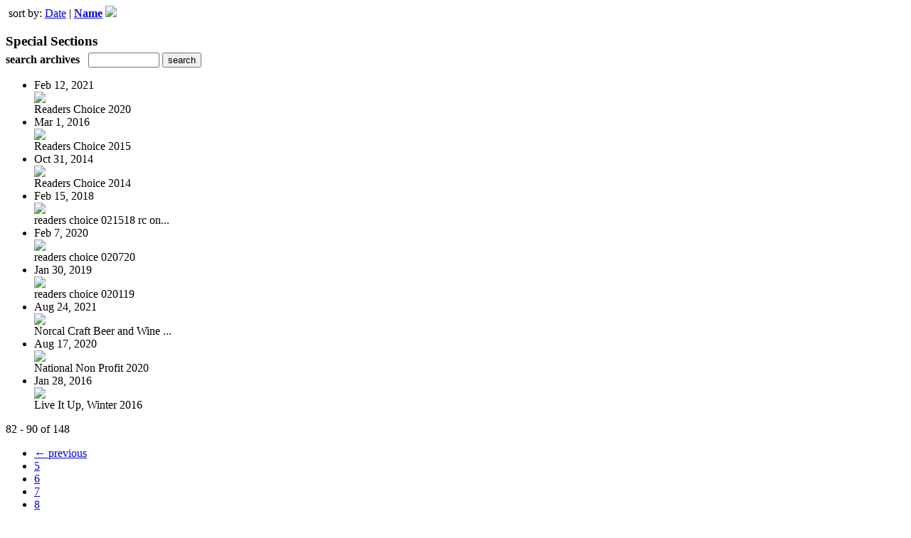

--- FILE ---
content_type: text/html; charset=UTF-8
request_url: https://www.ifoldsflip.com/read/archives/i/98718/1480388?limit=9&sortBy=Title&sortDirection=DESC&page=10
body_size: 8667
content:
<nocache>
<div id="flash_message" class="alert " style="display:none;">
	<span class='icon'> </span>
    <a class="close" data-dismiss="alert" href="#">&times;</a>
    <p></p>
</div>

<div id="flash_mini" style="display:none;position:absolute">
	<div id="flash_mini_close" style="text-align:right;font-size:11px"><a class="closeFlashMini" href="javascript:closeFlashMini();">x</a></div>
	<div id="flash_mini_title"></div>
	<div id="flash_mini_content"></div>
</div>

</nocache>
<div class="pagination-wrapper"><div class="pagination-element pagination-element-bottom">
        			<div class="pagination-contents"><div class="pull-left"><span class="pagination-separator">&nbsp;</span>sort by: <a href="https://www.ifoldsflip.com/read/archives/i/98718/1480388?limit=9&sortBy=Date&sortDirection=ASC&page=10" >Date</a>&nbsp;|&nbsp;<strong><a href="https://www.ifoldsflip.com/read/archives/i/98718/1480388?limit=9&sortBy=Title&sortDirection=ASC&page=10" >Name</a> <img src="https://content.cdntwrk.com/img/arrow_up.png?v=353ab010d668" border="0" /></strong></div></div>
        			<div class="clear"></div>
        		</div></div><h3 style='margin-bottom:5px'>Special Sections</h3>    	<div class='archive_search_form well'>
    		<strong>search archives</strong> &nbsp; <input type="text" class="input" id="archive_search" /> 
    		<input type="button" class='btn' value="search" id="archive_search_submit" onclick="search_archives()" />
    	</div>
    	<div id="archive_results" style='display:none'></div>
    	<div class='clr'></div><ul id='archive_issues' class='archive_issues_element mobile'><li>    <div class="archive_date">
        Feb 12, 2021    </div>
<div class="icon">
	<a href="https://www.ifoldsflip.com/i/1339624-readers-choice-2020" class="archive-link">
		<img src='https://content.cdntwrk.com/files/aT0xMzM5NjI0JnA9MCZ2ZXJzaW9uPTEmY21kPXYmc2lnPTFjYTdhOGY2OWFhODk2N2I5YzM2OGY5OGU3ZjU5YmRm/-w-120.jpg'  />	</a>
</div>
<div class="archive_title">
	Readers Choice 2020</div>
</li><li>    <div class="archive_date">
        Mar 1, 2016    </div>
<div class="icon">
	<a href="https://www.ifoldsflip.com/i/647475-readers-choice-2015" class="archive-link">
		<img src='https://content.cdntwrk.com/files/aT02NDc0NzUmcD0wJnZlcnNpb249MSZjbWQ9diZzaWc9NGVkYjljOGUzMjFjZTQwMzAzMjE5NzZiODNjZTgyMGE%253D/-w-120.jpg'  />	</a>
</div>
<div class="archive_title">
	Readers Choice 2015</div>
</li><li>    <div class="archive_date">
        Oct 31, 2014    </div>
<div class="icon">
	<a href="https://www.ifoldsflip.com/i/407875-readers-choice-2014" class="archive-link">
		<img src='https://content.cdntwrk.com/files/aT00MDc4NzUmcD0wJnZlcnNpb249MSZjbWQ9diZzaWc9YjNmZDQ4YjA2MDVjMzUzNmM2MmYxYmU5YjE4MzU0MDM%253D/-w-120.jpg'  />	</a>
</div>
<div class="archive_title">
	Readers Choice 2014</div>
</li><li>    <div class="archive_date">
        Feb 15, 2018    </div>
<div class="icon">
	<a href="https://www.ifoldsflip.com/i/943020-readers-choice-021518-rc-online" class="archive-link">
		<img src='https://content.cdntwrk.com/files/aT05NDMwMjAmcD0wJnZlcnNpb249MSZjbWQ9diZzaWc9MDY0YWJmZWEzZDJhYjQyYmZkYzJkODEwNWUxMTQ1Yjk%253D/-w-120.jpg'  />	</a>
</div>
<div class="archive_title">
	readers choice 021518 rc on...</div>
</li><li>    <div class="archive_date">
        Feb 7, 2020    </div>
<div class="icon">
	<a href="https://www.ifoldsflip.com/i/1208712-readers-choice-020720" class="archive-link">
		<img src='https://content.cdntwrk.com/files/aT0xMjA4NzEyJnA9MCZ2ZXJzaW9uPTEmY21kPXYmc2lnPTQ2NGVmNWNlNDRjNTViNzkwYWM2ZTU1ZjJlZGJmYjk2/-w-120.jpg'  />	</a>
</div>
<div class="archive_title">
	readers choice 020720</div>
</li><li>    <div class="archive_date">
        Jan 30, 2019    </div>
<div class="icon">
	<a href="https://www.ifoldsflip.com/i/1076955-readers-choice-020119" class="archive-link">
		<img src='https://content.cdntwrk.com/files/aT0xMDc2OTU1JnA9MCZ2ZXJzaW9uPTImY21kPXYmc2lnPTExNTI3NDUwMjAyYzkzZThiZjU5YmM5ODViNmY2ODAy/-w-120.jpg'  />	</a>
</div>
<div class="archive_title">
	readers choice 020119</div>
</li><li>    <div class="archive_date">
        Aug 24, 2021    </div>
<div class="icon">
	<a href="https://www.ifoldsflip.com/i/1404764-norcal-craft-beer-and-wine-guide-2021" class="archive-link">
		<img src='https://content.cdntwrk.com/files/aT0xNDA0NzY0JnA9MCZ2ZXJzaW9uPTEmY21kPXYmc2lnPTQ2MDVlMmVlMjVlZjY3ZmE5ZDk5ZDRlMTcwYmM5MGIz/-w-120.jpg'  />	</a>
</div>
<div class="archive_title">
	Norcal Craft Beer and Wine ...</div>
</li><li>    <div class="archive_date">
        Aug 17, 2020    </div>
<div class="icon">
	<a href="https://www.ifoldsflip.com/i/1279100-national-non-profit-2020" class="archive-link">
		<img src='https://content.cdntwrk.com/files/aT0xMjc5MTAwJnA9MCZ2ZXJzaW9uPTEmY21kPXYmc2lnPWVkMmUwZDYxM2ZkOWExZjIwMDYyOWU2MGQyOTJmYWMz/-w-120.jpg'  />	</a>
</div>
<div class="archive_title">
	National Non Profit 2020</div>
</li><li>    <div class="archive_date">
        Jan 28, 2016    </div>
<div class="icon">
	<a href="https://www.ifoldsflip.com/i/633498-live-it-up-winter-2016" class="archive-link">
		<img src='https://content.cdntwrk.com/files/aT02MzM0OTgmcD0wJnZlcnNpb249MSZjbWQ9diZzaWc9YTFhNzM5ZDgyMzExM2JiODJhMDE0OWFhYTJkZjExZWI%253D/-w-120.jpg'  />	</a>
</div>
<div class="archive_title">
	Live It Up, Winter 2016</div>
</li></ul><div class='clr'></div><div class='archive_issues_element' style='clear:both;margin-bottom:20px;'><div class="pagination-wrapper"><div class="pagination-element pagination-element-bottom">
        			<div class="pagination-contents"><div class="pagination-results-info pull-left" style="margin-top:11px"><span class="label">82 - 90 of 148</span></div><div class="pull-right" style="margin-top:0"><ul class="pagination"><li class="previous"><a href="https://www.ifoldsflip.com/read/archives/i/98718/1480388?limit=9&sortBy=Title&sortDirection=DESC&page=9" >&larr; previous</a></li><li><a href="https://www.ifoldsflip.com/read/archives/i/98718/1480388?limit=9&sortBy=Title&sortDirection=DESC&page=5" >5</a></li><li><a href="https://www.ifoldsflip.com/read/archives/i/98718/1480388?limit=9&sortBy=Title&sortDirection=DESC&page=6" >6</a></li><li><a href="https://www.ifoldsflip.com/read/archives/i/98718/1480388?limit=9&sortBy=Title&sortDirection=DESC&page=7" >7</a></li><li><a href="https://www.ifoldsflip.com/read/archives/i/98718/1480388?limit=9&sortBy=Title&sortDirection=DESC&page=8" >8</a></li><li><a href="https://www.ifoldsflip.com/read/archives/i/98718/1480388?limit=9&sortBy=Title&sortDirection=DESC&page=9" >9</a></li><li class="active"><a href="javascript:void(0)">10</a></li><li><a href="https://www.ifoldsflip.com/read/archives/i/98718/1480388?limit=9&sortBy=Title&sortDirection=DESC&page=11" >11</a></li><li><a href="https://www.ifoldsflip.com/read/archives/i/98718/1480388?limit=9&sortBy=Title&sortDirection=DESC&page=12" >12</a></li><li><a href="https://www.ifoldsflip.com/read/archives/i/98718/1480388?limit=9&sortBy=Title&sortDirection=DESC&page=13" >13</a></li><li><a href="https://www.ifoldsflip.com/read/archives/i/98718/1480388?limit=9&sortBy=Title&sortDirection=DESC&page=14" >14</a></li><li><a href="https://www.ifoldsflip.com/read/archives/i/98718/1480388?limit=9&sortBy=Title&sortDirection=DESC&page=15" >15</a></li><li class="next"><a href="https://www.ifoldsflip.com/read/archives/i/98718/1480388?limit=9&sortBy=Title&sortDirection=DESC&page=11" >next &rarr;</a></li></ul></div></div>
        			<div class="clear"></div>
        		</div></div></div>        <style>
        	#archive_search{width:100px}
        	table.search_archive_tbl{font-size:12px}
        	table.search_archive_tbl th img{max-width:80px;max-height:105px;border:1px solid #ddd;margin-bottom:6px}
        	table.search_archive_tbl td{padding:8px}
        	table.search_archive_tbl td b{padding:0px 3px;text-decoration: underline}
        	h3{margin-bottom:0}
        </style>
        <script nonce="KiBLFOFamsDvz1iTtWMfO9O7">
        	function search_archives(){
        		var q = escape($j("#archive_search").val().trim());
        		var url;
        		if(q!=""){
        			$j("#archive_search_submit").attr("disabled", "disabled");
        			$j("#archive_results").html("<div class='progress'>searching...</div>").slideDown();
        			$j(".archive_issues_element").slideUp();
        			url = "https://www.ifoldsflip.com/read/search?ID=0&pageNumOffset=1&TID=98718&search_string=" + q;
        			$j("#archive_results").load(url , function(){
        				$j("#archive_search_submit").attr("disabled", false);
        			});
        		} else {
        			alert("Please enter a search term");
        		}
        	}
        	function search_archives_hide(){
        		$j("#archive_results").slideUp();
        		$j(".archive_issues_element").slideDown();
        	}
        </script>
        